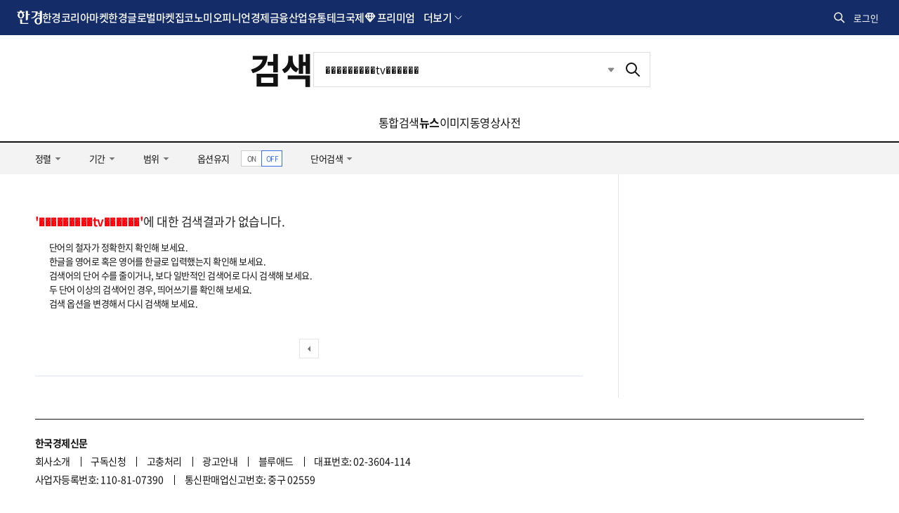

--- FILE ---
content_type: text/html; charset=utf-8
request_url: https://www.google.com/recaptcha/api2/aframe
body_size: 247
content:
<!DOCTYPE HTML><html><head><meta http-equiv="content-type" content="text/html; charset=UTF-8"></head><body><script nonce="YZHaesYS5-aAUgc5xJTrdg">/** Anti-fraud and anti-abuse applications only. See google.com/recaptcha */ try{var clients={'sodar':'https://pagead2.googlesyndication.com/pagead/sodar?'};window.addEventListener("message",function(a){try{if(a.source===window.parent){var b=JSON.parse(a.data);var c=clients[b['id']];if(c){var d=document.createElement('img');d.src=c+b['params']+'&rc='+(localStorage.getItem("rc::a")?sessionStorage.getItem("rc::b"):"");window.document.body.appendChild(d);sessionStorage.setItem("rc::e",parseInt(sessionStorage.getItem("rc::e")||0)+1);localStorage.setItem("rc::h",'1768973437662');}}}catch(b){}});window.parent.postMessage("_grecaptcha_ready", "*");}catch(b){}</script></body></html>

--- FILE ---
content_type: application/javascript; charset=utf-8
request_url: https://fundingchoicesmessages.google.com/f/AGSKWxXbOs3hTLJdhR4_dt5Y2kr1wxFaBw8AfIY9JcEQCov-9GLRYVgKO36rKmrp8sZe-t-IMsSVSe6dtpt6afQVJ4Oxyhiz--biBS9mms2oSCnimYArwwwu0AZZAfsjHrq_7Toc18TnHn6tQBFGSb0wjl96Ozwc0kYuBHpdbH9Rw6jioOikSHk_X-jutyGN/__displayad_/adanalytics./redirect_awe._dropdown_ad./adv4.
body_size: -1292
content:
window['1272eabc-7452-435b-bf9b-98ea3ee37876'] = true;

--- FILE ---
content_type: application/javascript; charset=utf-8
request_url: https://fundingchoicesmessages.google.com/f/AGSKWxXMLRE-0hVpcONB0bBiRouwrmZq6ExKeWC9RREEdyFcMulGMCNEGgHnY7wTPRVPCIjmFhe-G9ZzzTisQUuVTteIYNMskZt_oS_BayhaH8r5SF-Ff895RoxWt8yHJ_x9_va1pO4D0g==?fccs=W251bGwsbnVsbCxudWxsLG51bGwsbnVsbCxudWxsLFsxNzY4OTczNDM3LDkwNTAwMDAwMF0sbnVsbCxudWxsLG51bGwsW251bGwsWzcsMTAsNl0sbnVsbCxudWxsLG51bGwsbnVsbCxudWxsLG51bGwsbnVsbCxudWxsLG51bGwsM10sImh0dHBzOi8vc2VhcmNoLmhhbmt5dW5nLmNvbS9zZWFyY2gvbmV3cyIsbnVsbCxbWzgsIjlvRUJSLTVtcXFvIl0sWzksImVuLVVTIl0sWzE2LCJbMSwxLDFdIl0sWzE5LCIyIl0sWzI0LCIiXSxbMjUsIltbOTUzNDAyNTIsOTUzNDAyNTRdXSJdLFsyOSwiZmFsc2UiXV1d
body_size: 136
content:
if (typeof __googlefc.fcKernelManager.run === 'function') {"use strict";this.default_ContributorServingResponseClientJs=this.default_ContributorServingResponseClientJs||{};(function(_){var window=this;
try{
var qp=function(a){this.A=_.t(a)};_.u(qp,_.J);var rp=function(a){this.A=_.t(a)};_.u(rp,_.J);rp.prototype.getWhitelistStatus=function(){return _.F(this,2)};var sp=function(a){this.A=_.t(a)};_.u(sp,_.J);var tp=_.ed(sp),up=function(a,b,c){this.B=a;this.j=_.A(b,qp,1);this.l=_.A(b,_.Pk,3);this.F=_.A(b,rp,4);a=this.B.location.hostname;this.D=_.Fg(this.j,2)&&_.O(this.j,2)!==""?_.O(this.j,2):a;a=new _.Qg(_.Qk(this.l));this.C=new _.dh(_.q.document,this.D,a);this.console=null;this.o=new _.mp(this.B,c,a)};
up.prototype.run=function(){if(_.O(this.j,3)){var a=this.C,b=_.O(this.j,3),c=_.fh(a),d=new _.Wg;b=_.hg(d,1,b);c=_.C(c,1,b);_.jh(a,c)}else _.gh(this.C,"FCNEC");_.op(this.o,_.A(this.l,_.De,1),this.l.getDefaultConsentRevocationText(),this.l.getDefaultConsentRevocationCloseText(),this.l.getDefaultConsentRevocationAttestationText(),this.D);_.pp(this.o,_.F(this.F,1),this.F.getWhitelistStatus());var e;a=(e=this.B.googlefc)==null?void 0:e.__executeManualDeployment;a!==void 0&&typeof a==="function"&&_.To(this.o.G,
"manualDeploymentApi")};var vp=function(){};vp.prototype.run=function(a,b,c){var d;return _.v(function(e){d=tp(b);(new up(a,d,c)).run();return e.return({})})};_.Tk(7,new vp);
}catch(e){_._DumpException(e)}
}).call(this,this.default_ContributorServingResponseClientJs);
// Google Inc.

//# sourceURL=/_/mss/boq-content-ads-contributor/_/js/k=boq-content-ads-contributor.ContributorServingResponseClientJs.en_US.9oEBR-5mqqo.es5.O/d=1/exm=ad_blocking_detection_executable,kernel_loader,loader_js_executable,web_iab_us_states_signal_executable/ed=1/rs=AJlcJMwtVrnwsvCgvFVyuqXAo8GMo9641A/m=cookie_refresh_executable
__googlefc.fcKernelManager.run('\x5b\x5b\x5b7,\x22\x5b\x5bnull,\\\x22hankyung.com\\\x22,\\\x22AKsRol-qITFiNKLkmIdYpJWFrEEvZTso8QfX-v5PLS14QrqhjSiacDOPU1WXXHg9uOW9MEX1KCwXZ1EDiYryeILl15R1-2Bm6ooU4hGqtCWxzETpj7WqOH4EEAjQ6WsLYPrKP2GaLTY6YRUw3gF_-120yu2_K1ys-A\\\\u003d\\\\u003d\\\x22\x5d,null,\x5b\x5bnull,null,null,\\\x22https:\/\/fundingchoicesmessages.google.com\/f\/AGSKWxVlkTWLAOJpYjITVOZGWA2gRjhQse5OWcV1TYlHxh7wIPtrImd4klykKWbNc_qSZbQeRLhjydZl5HRn964OtYw-WBfd8Dc1UZGpIo-1rTVebeasjRyfbNuDF2hgFX1lySpm_gxmow\\\\u003d\\\\u003d\\\x22\x5d,null,null,\x5bnull,null,null,\\\x22https:\/\/fundingchoicesmessages.google.com\/el\/AGSKWxUgFB--V5uxIth8e-rMgOPdIeaxEhW2op08jf8YiV5ytai3dQswXHG0NFyXPg0kNYdt5Jvg4-oJYfevS9FXx0lZCqt8kXL9x09-ZwPUNGfzjeZ5wJZAzlzHwreyYn9zu4cYOHdM3A\\\\u003d\\\\u003d\\\x22\x5d,null,\x5bnull,\x5b7,10,6\x5d,null,null,null,null,null,null,null,null,null,3\x5d\x5d,\x5b2,1\x5d\x5d\x22\x5d\x5d,\x5bnull,null,null,\x22https:\/\/fundingchoicesmessages.google.com\/f\/AGSKWxUdShpd1bSbY7OPp-JIMmds6gGxXtX7aUMgOIN5fWAh1wtFCGjOulD3EHGoGOmn4kYPuGUGI3BRx6OclWDHPAHL97tcPcgH5MoDqowVzbXCJiKKHsIUo57Zn83b9sOIoRw7hyHL6w\\u003d\\u003d\x22\x5d\x5d');}